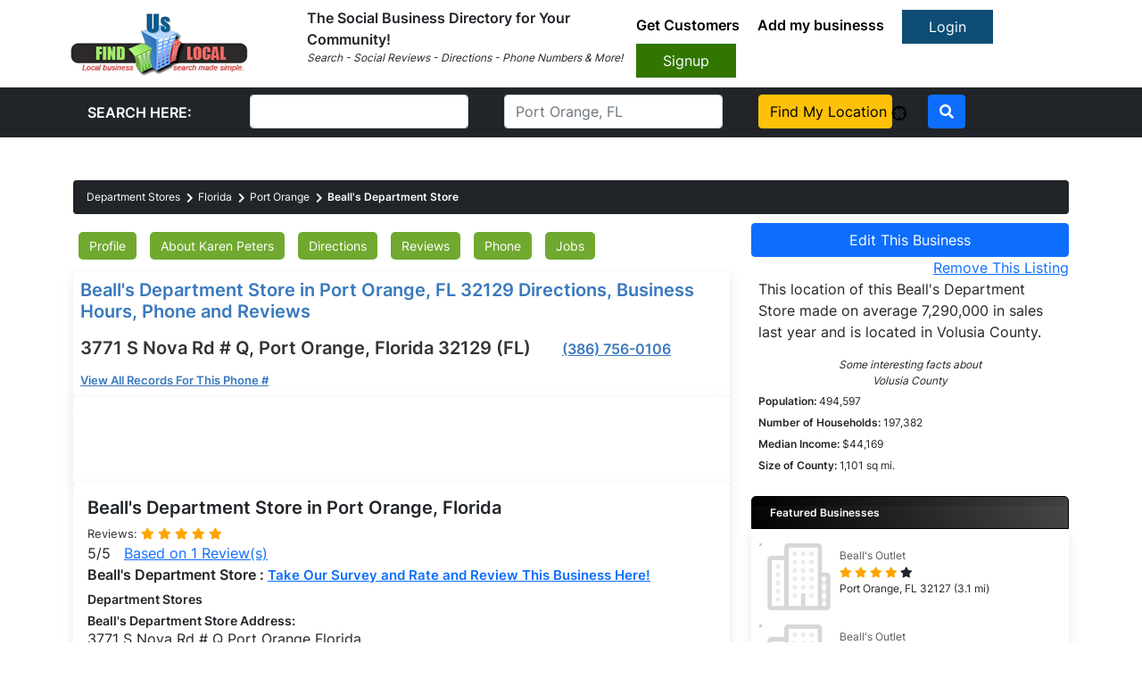

--- FILE ---
content_type: text/javascript;charset=utf-8
request_url: https://www.intensedebate.com/idc/js/comment-func.php?token=DiI8ssAcrwgNmUvc08U3znYgVpdueMbE&blogpostid=488910970&time=1769041975424
body_size: 150
content:
IDC.load_js( 'https://r-login.wordpress.com/remote-login.php?action=script_redirect&url_hash=37327efdaa65809314ed34b2f168fc14&id=intensedebate&url=https%3A%2F%2Fwww.intensedebate.com%2Fidc%2Fjs%2Fcomment-func.php%3Fblogpostid%3D488910970%26token%3DDiI8ssAcrwgNmUvc08U3znYgVpdueMbE%26return%3Dtrue' );